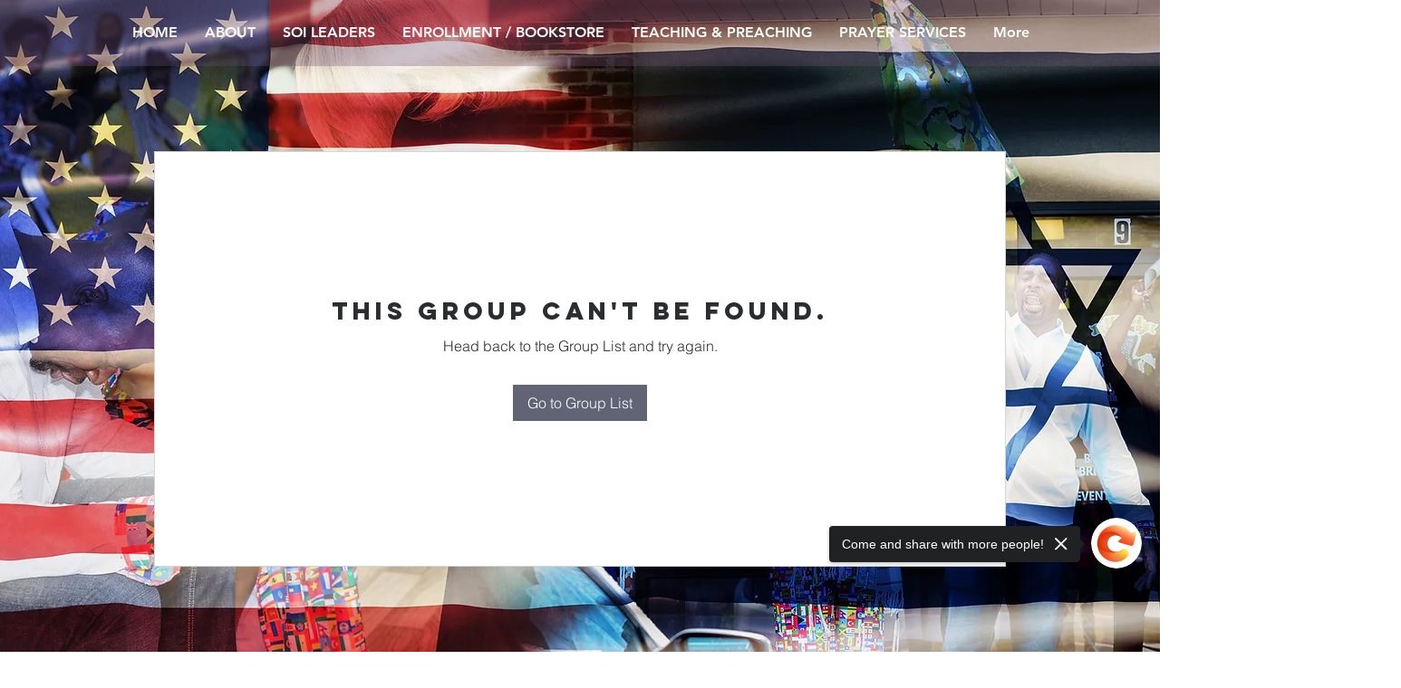

--- FILE ---
content_type: image/svg+xml
request_url: https://wix.salesdish.com/static/qr_save_image.svg
body_size: 3451
content:
<?xml version="1.0" encoding="UTF-8"?>
<svg width="52px" height="52px" viewBox="0 0 52 52" version="1.1" xmlns="http://www.w3.org/2000/svg" xmlns:xlink="http://www.w3.org/1999/xlink">
    <title>W-tupianxiazai</title>
    <defs>
        <linearGradient x1="50%" y1="0%" x2="50%" y2="100%" id="linearGradient-1">
            <stop stop-color="#FE642E" offset="0%"></stop>
            <stop stop-color="#FFB595" offset="100%"></stop>
        </linearGradient>
    </defs>
    <g id="短链接二维码分享" stroke="none" stroke-width="1" fill="none" fill-rule="evenodd">
        <g id="QRcode-Poster-后台/二维码/无logo" transform="translate(-363.000000, -600.000000)" fill-rule="nonzero">
            <g id="编组-16" transform="translate(329.000000, 46.000000)">
                <g id="编组-13" transform="translate(29.000000, 526.000000)">
                    <g id="W-tupianxiazai" transform="translate(5.000000, 28.000000)">
                        <path d="M26,0 C11.7,0 0,11.7 0,26 C0,40.3 11.7,52 26,52 C40.3,52 52,40.3 52,26 C52,11.7 40.3,0 26,0 Z" id="路径" fill="url(#linearGradient-1)"></path>
                        <path d="M36.3786408,27.3203883 C36.9223301,27.3203883 37.4660194,27.8640777 37.4660194,28.407767 L37.4660194,32.7572816 L39.9126214,32.7572816 C40.4563107,32.7572816 41,33.3009709 41,33.8446602 C40.4563107,34.1165049 40.4563107,34.3883495 40.184466,34.6601942 L35.8349515,38.7378641 C35.5631068,39.0097087 35.0194175,39.0097087 34.4757282,38.7378641 L30.1262136,34.6601942 C29.5825243,34.1165049 29.5825243,33.5728155 30.1262136,33.0291262 C30.3640777,32.7912621 30.6019417,32.7615291 30.8398058,32.7578125 L33.3883495,32.7572816 L33.3883495,28.407767 C33.3883495,27.8640777 33.9320388,27.3203883 34.4757282,27.3203883 L36.3786408,27.3203883 Z M32.0291262,14 C35.2912621,14 37.7378641,16.7184466 37.7378641,19.7087379 L37.7378641,25.1456311 C37.4660194,24.8737864 37.1941748,24.8737864 36.9223301,24.8737864 L33.1165049,24.8737864 C32.3009709,24.8737864 31.4854369,25.6893204 31.4854369,26.776699 L31.4854369,30.038835 C31.3604094,29.7673964 31.2697945,29.5861666 31.2135922,29.4951456 C31.1369864,29.3710805 31.0581411,29.267313 30.9777462,29.1815848 C30.3053104,28.4645408 29.5244636,29.009517 29.038835,29.4951456 L28.4951456,30.038835 C28.223301,30.3106796 27.7501952,30.5063978 27.2747154,30.5063978 C26.8640777,30.5063978 26.592233,30.3106796 26.3203883,30.038835 L23.6019417,26.776699 C23.4306164,26.6120083 23.0730177,26.368932 22.5984835,26.368932 C22.1239493,26.368932 21.9032941,26.5048544 21.4271845,27.0485437 L17.8932039,31.3980583 C17.6213592,31.9417476 17.6213592,32.4854369 17.8932039,33.0291262 C18.1650485,33.5728155 18.7087379,33.8446602 19.2524272,33.8446602 L26.592233,33.8446602 L26.8640777,34.1165049 L31.7572816,38.7378641 L18.3889357,38.7378641 C16.7979835,38.7378641 15.7184466,38.1941748 14.631068,37.1067961 C13.5436893,36.0194175 13,34.3883495 13,33.0291262 L13,19.7087379 C13,16.4466019 15.7184466,14 18.7087379,14 L32.0291262,14 Z M29.7555163,17.6822595 C28.2268623,17.6822595 26.9876434,18.9214784 26.9876434,20.4501324 C26.9876434,21.9787864 28.2268623,23.2180053 29.7555163,23.2180053 C31.2841703,23.2180053 32.5233892,21.9787864 32.5233892,20.4501324 C32.5233892,18.9214784 31.2841703,17.6822595 29.7555163,17.6822595 Z" id="形状结合" fill="#FFFFFF"></path>
                    </g>
                </g>
            </g>
        </g>
    </g>
</svg>